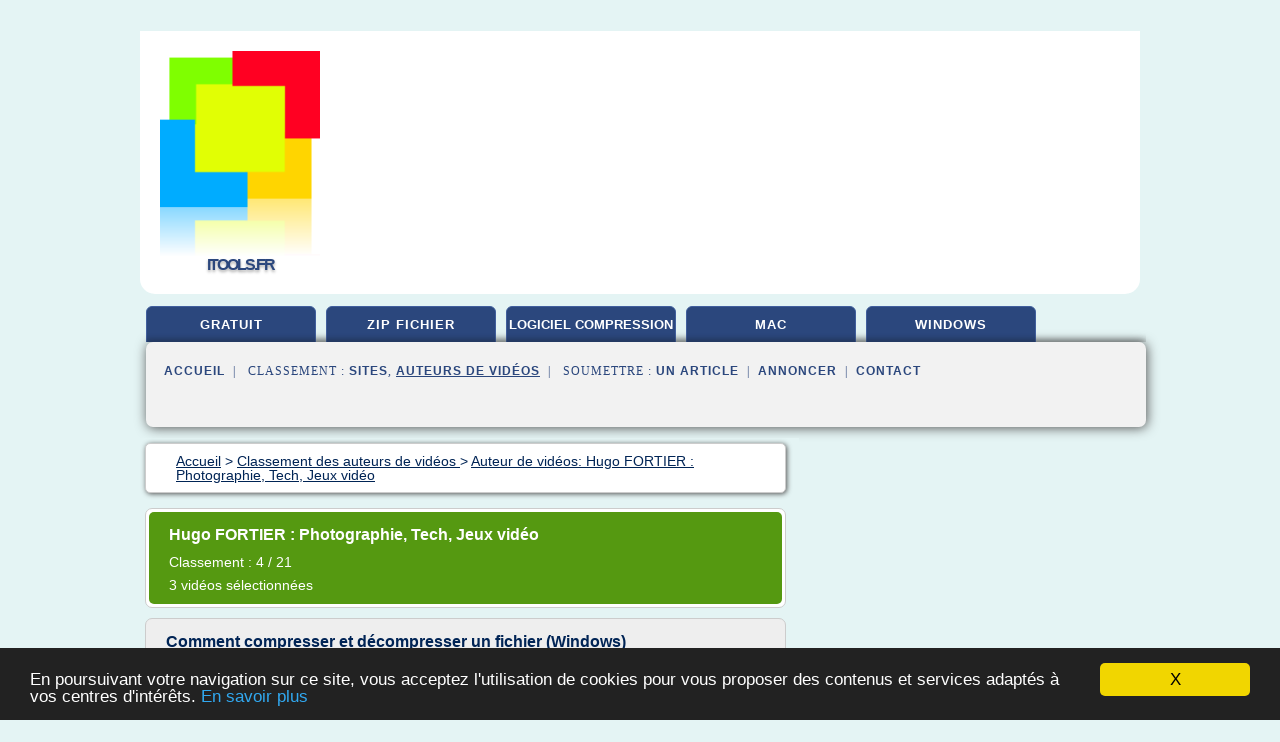

--- FILE ---
content_type: text/html; charset=UTF-8
request_url: https://itools.fr/7zip/producer/4/0
body_size: 20129
content:
<html><head><title>
	S&#xE9;lection de vid&#xE9;os r&#xE9;alis&#xE9;es par   
      Hugo FORTIER : Photographie, Tech, Jeux vid&#xE9;o</title><meta http-equiv="content-type" content="text/html; charset=utf-8"/><meta name="description" content="&#10;&#9;S&#xE9;lection de vid&#xE9;os r&#xE9;alis&#xE9;es par   &#10;      Hugo FORTIER : Photographie, Tech, Jeux vid&#xE9;o"/><meta name="keywords" content="&#10;&#9;S&#xE9;lection de vid&#xE9;os r&#xE9;alis&#xE9;es par   &#10;      Hugo FORTIER : Photographie, Tech, Jeux vid&#xE9;o"/><meta content="General" name="rating"/><link href="/taggup/css/style,v2.css" rel="stylesheet" type="text/css"/><link href="/taggup/css/fluid_grid.css" rel="stylesheet" type="text/css"/><link href="/taggup/css/glow-tabs/tabs.css" rel="stylesheet" type="text/css"/><script type="text/javascript" src="/taggup//js/taggup.js"><!--NOT EMPTY--></script><script src="/taggup/domains/common/jquery/js/jquery-1.7.1.min.js"><!--NOT EMPTY--></script><script src="/taggup/domains/common/jquery/js/jquery-ui-1.8.17.custom.min.js"><!--NOT EMPTY--></script><link href="/taggup/domains/common/jquery/css/ui-lightness/jquery-ui-1.8.17.custom.css" media="all" type="text/css" rel="stylesheet"/><script type="text/javascript" src="/taggup/domains/common/windows_js_1.3/javascripts/prototype.js"><!--NOT EMPTY--></script><script type="text/javascript" src="/taggup/domains/common/windows_js_1.3/javascripts/window.js"><!--NOT EMPTY--></script><script type="text/javascript" src="/taggup/domains/common/windows_js_1.3/javascripts/effects.js"><!--NOT EMPTY--></script><script type="text/javascript" src="/taggup/domains/common/windows_js_1.3/javascripts/window_ext.js"><!--NOT EMPTY--></script><link href="/taggup/domains/common/windows_js_1.3/themes/default.css" rel="stylesheet" type="text/css"/><script type="text/javascript">var switchTo5x=true;</script>
<script type="text/javascript" src="https://w.sharethis.com/button/buttons.js"></script>
<script type="text/javascript" src="https://s.sharethis.com/loader.js"></script>

<script type="text/javascript">

   jQuery.noConflict();

   jQuery(document).ready(function(){
     jQuery("a.ext").click(function(){ 
        var url = this.href;

        jQuery.ajax({
        async: false,
        type: "GET",
        url: "/logger", 
        data: {
                sid: Math.random(), 
                clicked: url,
		source: window.location.href
        },
        contentType: "application/x-www-form-urlencoded; charset=UTF-8",
        cache: false
        });
        return true; 
    });
  });

  </script><meta name="viewport" content="width=device-width, initial-scale=1"/><script async="" src="https://pagead2.googlesyndication.com/pagead/js/adsbygoogle.js"><!--NOT EMPTY--></script><script>
	  (adsbygoogle = window.adsbygoogle || []).push({
	    google_ad_client: "ca-pub-0960210551554417",
	    enable_page_level_ads: true
	  });
	</script></head><body id="top"><script type="text/javascript">
  window.google_analytics_uacct = "UA-1031560-1"
</script>
<center><div id="fixed_header"><div id="fixed_header_logo"><a href="/"><img border="0" src="/logo.png"/></a></div><div id="fixed_header_menu" style="padding-right: 30px"><a onclick="Element.show('navigation_menu'); Element.hide('show_menu');Element.show('hide_menu');" id="show_menu" style="cursor: pointer">Menu</a><a onclick="Element.hide('navigation_menu'); Element.hide('hide_menu');Element.show('show_menu');" id="hide_menu" style="cursor: pointer">Fermer Menu</a></div></div><script type="text/javascript">
    Element.hide('hide_menu');
  </script><div id="fixed_header_mobile"><div id="fixed_header_mobile_logo"><a href="/"><img border="0" src="/logo.png"/></a></div><div id="fixed_header_mobile_menu" style="padding-right: 30px"><a onclick="Element.show('navigation_menu'); Element.hide('show_mobile_menu');Element.show('hide_mobile_menu');" id="show_mobile_menu" style="cursor: pointer">Menu</a><a onclick="Element.hide('navigation_menu'); Element.hide('hide_mobile_menu');Element.show('show_mobile_menu');" id="hide_mobile_menu" style="cursor: pointer">Fermer Menu</a></div></div><script type="text/javascript">
    Element.hide('hide_mobile_menu');
  </script><script type="text/javascript"><!--
     if(jQuery(window).outerWidth() > 768){
       jQuery("#fixed_header").hide();
     }

     jQuery(window).resize(function () {
        jQuery("#navigation_menu").hide();
        jQuery("#hide_mobile_menu").hide();
        jQuery("#show_mobile_menu").show();
        jQuery("#hide_menu").hide();
        jQuery("#show_menu").show();
        if (jQuery(this).scrollTop() > 80) {
           jQuery("#fixed_header").show();
        } else {
           jQuery("#fixed_header").hide();
        }
     });


     jQuery(window).scroll(function () { 
	jQuery("#navigation_menu").hide();
	jQuery("#hide_mobile_menu").hide();
	jQuery("#show_mobile_menu").show();
	jQuery("#hide_menu").hide();
	jQuery("#show_menu").show();

	if (jQuery(this).scrollTop() > 80) {
           jQuery("#fixed_header").show();
	} else {
	   jQuery("#fixed_header").hide();
	}
     });

      --></script><div id="container"><!--header-top--><div class="logo_container"><table cellspacing="0" cellpadding="10" border="0"><tr><td align="center">      <a href="/">
        <img border="0" src="/logo.png"/>
      </a>
      <div class="logo"><a>itools.fr</a></div>

</td><td><div class="header_banner_ad"><!-- CSS dans style,v2.css
-->


<script type="text/javascript">
<!--
        google_ad_client = "pub-0960210551554417";
        /* pageheader */
        google_ad_slot = "9359404680";
        google_ad_width = 728;
        google_ad_height = 90;
        //-->
        </script>
        <script type="text/javascript"
                src="https://pagead2.googlesyndication.com/pagead/show_ads.js">
        <!--NOT EMPTY-->
        </script>




</div></td></tr></table></div><div id="navigation_menu"><ul><li><a href="/index.html">Accueil</a></li><li><a href="/index.html"> Zip Gratuit</a></li><li><a href="/7zip/2/zip+fichier.html"> Zip Fichier</a></li><li><a href="/7zip/3/logiciel+de+compression.html"> Logiciel De Compression</a></li><li><a href="/7zip/4/zip+mac.html"> Zip Mac</a></li><li><a href="/7zip/5/fichier+zip+windows.html"> Fichier Zip Windows</a></li><li><a href="/7zip/top/blogs/0">Classement de Sites</a></li><li><a href="/7zip/top/producers/0" id="current" class="selected">Classement Auteurs de Vid&#xE9;os</a></li><li><a rel="nofollow" href="/submit.php">
        Soumettre 
      un article</a></li><li><a rel="nofollow" href="/advertise.php">Annoncer</a></li><li><a rel="nofollow" href="/contact.php">Contact</a></li></ul></div><script type="text/javascript">
             Element.hide('navigation_menu');
           </script><div id="header"><ul id="navigation"><li><a href="/index.html">gratuit</a></li><li><a href="/7zip/2/zip+fichier.html">zip fichier</a></li><li><a href="/7zip/3/logiciel+de+compression.html" style="letter-spacing: 0px;">logiciel compression</a></li><li><a href="/7zip/4/zip+mac.html">mac</a></li><li><a href="/7zip/5/fichier+zip+windows.html">windows</a></li><li class="shadow"/></ul><div id="subnavigation"><span>&#xA0;&#xA0;</span><a href="/index.html">Accueil</a><span>&#xA0;&#xA0;|&#xA0;&#xA0; 
        Classement :
      </span><a href="/7zip/top/blogs/0">Sites</a><span>, </span><a href="/7zip/top/producers/0" id="current" class="selected">Auteurs de Vid&#xE9;os</a><span>&#xA0;&#xA0;|&#xA0;&#xA0; 
        Soumettre :
      </span><a rel="nofollow" href="/submit.php">un article</a><span>&#xA0;&#xA0;|&#xA0;&#xA0;</span><a rel="nofollow" href="/advertise.php">Annoncer</a><span>&#xA0;&#xA0;|&#xA0;&#xA0;</span><a rel="nofollow" href="/contact.php">Contact</a><div id="header_ad"><script type="text/javascript"><!--
        google_ad_client = "pub-0960210551554417";
        /* 728x15, created 3/31/11 */
        google_ad_slot = "0839699374";
        google_ad_width = 728;
        google_ad_height = 15;
        //-->
        </script>
        <script type="text/javascript"
        src="https://pagead2.googlesyndication.com/pagead/show_ads.js">
          <!--NOT EMPTY-->
        </script>
</div></div></div><div id="content"><div id="path"><ol vocab="http://schema.org/" typeof="BreadcrumbList" id="path_BreadcrumbList"><li property="itemListElement" typeof="ListItem"><a property="item" typeof="WebPage" href="/index.html"><span property="name">Accueil</span></a><meta property="position" content="1"/></li><li><span> &gt; </span></li><li property="itemListElement" typeof="ListItem"><a href="/7zip/top/producers/0" property="item" typeof="WebPage"><span property="name">Classement des auteurs de vid&#xE9;os </span></a><meta property="position" content="2"/></li><li><span> &gt; </span></li><li property="itemListElement" typeof="ListItem"><a href="/7zip/producer/4/0" property="item" typeof="WebPage"><span property="name">
        Auteur de vid&#xE9;os:  
      Hugo FORTIER : Photographie, Tech, Jeux vid&#xE9;o</span></a><meta property="position" content="3"/></li></ol></div><div id="main_content"><div id="producerView"><div id="mainTitle"><div id="mainTitle_inner"><h1>Hugo FORTIER : Photographie, Tech, Jeux vid&#xE9;o</h1><p>
        Classement : 
      4 / 21</p><p>3
        vid&#xE9;os s&#xE9;lectionn&#xE9;es
      </p></div></div><div id="itemList"><div class="evenItem"><!--google_ad_section_start(weight=ignore)--><h1 id="aAUyyxCU9Rs">Comment compresser et d&#xE9;compresser un fichier (Windows)</h1><div style="float: right;height:100px;margin: 10px"><a href="http://www.youtube.com/watch?v=aAUyyxCU9Rs" style="border-width:0px" class="ext" target="_blank" rel="nofollow">voir la vidéo</a></div><p>Au travers de cette vid&#xE9;o, d&#xE9;couvrez :</p><p>Comment compresser ou d&#xE9;compresser un fichier dans Windows ?</p><p>Mieux comprendre les principales options d'un logiciel de compression ou de d&#xE9;compression.</p><p>Quel logiciel utiliser ?</p><p>Comment gagner de l'espace sur ses disques durs ?</p><p>Comment prot&#xE9;ger ses donn&#xE9;es pour qu'elles ne puissent &#xEA;tre lues ?</p><p><a href="http://www.youtube.com/watch?v=aAUyyxCU9Rs" target="_blank" class="ext" rel="nofollow">
        Voir la suite
       <img class="icon" border="0" src="/taggup/domains/common/ext_arrow.png"/></a></p><p><span class="property">
        Th&#xE8;mes li&#xE9;s 
      : </span><a href="/7zip/c,k/videolist/comment+compresser+un+fichier+video,0" style="font-size: &#10;      12px&#10;    ;">comment compresser un fichier video</a> /
         <a href="/7zip/c,k/videolist/comment+decompresser+un+fichier,0" style="font-size: &#10;      12px&#10;    ;">comment decompresser un fichier</a> /
         <a href="/7zip/c,k/videolist/logiciel+de+compression+de+fichier+video,0" style="font-size: &#10;      11px&#10;    ;">logiciel de compression de fichier video</a> /
         <a href="/7zip/c,k/videolist/logiciel+pour+compresser+un+fichier,0" style="font-size: &#10;      12px&#10;    ;">logiciel pour compresser un fichier</a> /
         <a href="/7zip/c,k/videolist/logiciel+pour+decompresser+un+fichier,0" style="font-size: &#10;      12px&#10;    ;">logiciel pour decompresser un fichier</a></p><!--google_ad_section_end--><!--item 1--><div class="tag_ad">

<style type="text/css">
@media (min-width: 769px) {
div.tag_ad_1_desktop {  }
div.tag_ad_1_mobile { display: none }
}

@media (max-width: 768px) {
div.tag_ad_1_mobile {  }
div.tag_ad_1_desktop { display: none }
}

</style>

<div class="tag_ad_1_desktop">

<script type="text/javascript"><!--
        google_ad_client = "pub-0960210551554417";
        /* 468x15, created 3/31/11 */
        google_ad_slot = "8030561878";
        google_ad_width = 468;
        google_ad_height = 15;
        //-->
        </script>
        <script type="text/javascript"
        src="https://pagead2.googlesyndication.com/pagead/show_ads.js">
          <!--NOT EMPTY-->
        </script>

</div>


<div class="tag_ad_1_mobile">

<script async src="//pagead2.googlesyndication.com/pagead/js/adsbygoogle.js"></script>
<!-- responsive-text-display -->
<ins class="adsbygoogle"
     style="display:block"
     data-ad-client="ca-pub-0960210551554417"
     data-ad-slot="9996705600"
     data-ad-format="auto"></ins>
<script>
(adsbygoogle = window.adsbygoogle || []).push({});
</script>

</div>
</div></div><div class="oddItem"><!--google_ad_section_start(weight=ignore)--><h2 id="ThS0EHPwm9Q">Options Reflex - formats d'enregistrement d'image ou formats de compression</h2><div style="float: right;height:100px;margin: 10px"><a href="http://www.youtube.com/watch?v=ThS0EHPwm9Q" style="border-width:0px" class="ext" target="_blank" rel="nofollow">voir la vidéo</a></div><p>RAW, NEF, TIFF, DNG, JPEG, JPG, fine, standard, ensemble ou s&#xE9;par&#xE9;ment</p><p>Retour au menu : https://youtu.be/prkmZJr7ahA?t=27s</p><p>Match RAW / Jpeg : https://youtu.be/Uz8m2UTZ84k</p><p>Comprendre l'enregistrement de fichiers num&#xE9;riques : https://youtu.be/5jfqgluJl4E</p><p><a href="http://www.youtube.com/watch?v=ThS0EHPwm9Q" target="_blank" class="ext" rel="nofollow">
        Voir la suite
       <img class="icon" border="0" src="/taggup/domains/common/ext_arrow.png"/></a></p><div class="top" align="right"><a href="#top">
        Haut de page 
      </a></div><!--google_ad_section_end--><!--item 2--><div class="tag_ad">

<style type="text/css">
@media (min-width: 769px) {
div.tag_ad_2_desktop {  }
div.tag_ad_2_mobile { display: none }
}

@media (max-width: 768px) {
div.tag_ad_2_mobile {  }
div.tag_ad_2_desktop { display: none }
}

</style>

<div class="tag_ad_2_desktop">

<script type="text/javascript"><!--
        google_ad_client = "pub-0960210551554417";
        /* 468x15, created 3/31/11 */
        google_ad_slot = "8030561878";
        google_ad_width = 468;
        google_ad_height = 15;
        //-->
        </script>
        <script type="text/javascript"
        src="https://pagead2.googlesyndication.com/pagead/show_ads.js">
          <!--NOT EMPTY-->
        </script>

</div>


<div class="tag_ad_2_mobile">

<script async src="//pagead2.googlesyndication.com/pagead/js/adsbygoogle.js"></script>
<!-- responsive-text-display -->
<ins class="adsbygoogle"
     style="display:block"
     data-ad-client="ca-pub-0960210551554417"
     data-ad-slot="9996705600"
     data-ad-format="auto"></ins>
<script>
(adsbygoogle = window.adsbygoogle || []).push({});
</script>

</div>
</div></div><div class="evenItem"><!--google_ad_section_start(weight=ignore)--><h2 id="teaUb8l_iyc">Gagner de l'espace et du temps en all&#xE9;geant ses JPG / JPEG avec XnView</h2><div style="float: right;height:100px;margin: 10px"><a href="http://www.youtube.com/watch?v=teaUb8l_iyc" style="border-width:0px" class="ext" target="_blank" rel="nofollow">voir la vidéo</a></div><p>XnView est un joli couteau suisse gratuit de l'image.</p><p>D&#xE9;couvrez aujourd'hui comment il peut vous faire &#xE9;conomiser de la place sur vos disques durs et gagner un temps pr&#xE9;cieux dans l'envoi de vos photos sur la toile en r&#xE9;-encodant vos JPEG avec une meilleure compression, sans perte de qualit&#xE9; visuelle.</p><p>Preuve de la perte invisible de qualit&#xE9; v&#xE9;rifi&#xE9;e ensuite via PhotoShop.</p><p><a href="http://www.youtube.com/watch?v=teaUb8l_iyc" target="_blank" class="ext" rel="nofollow">
        Voir la suite
       <img class="icon" border="0" src="/taggup/domains/common/ext_arrow.png"/></a></p><p><span class="property">
        Th&#xE8;mes li&#xE9;s 
      : </span><a href="/7zip/c,k/videolist/compresser+image+jpeg+sans+perte,0" style="font-size: &#10;      11px&#10;    ;">compresser image jpeg sans perte</a></p><div class="top" align="right"><a href="#top">
        Haut de page 
      </a></div><!--google_ad_section_end--><!--item 3--><div class="tag_ad">
<script async src="//pagead2.googlesyndication.com/pagead/js/adsbygoogle.js"></script>
<!-- responsive-text-display -->
<ins class="adsbygoogle"
     style="display:block"
     data-ad-client="ca-pub-0960210551554417"
     data-ad-slot="9996705600"
     data-ad-format="auto"></ins>
<script>
(adsbygoogle = window.adsbygoogle || []).push({});
</script>

</div></div></div><div class="pagination"><div class="pagination_inner"><p>3
        Ressources 
      </p></div></div></div></div></div><div id="tags"><div class="large_image_ad">
<!-- mobile :  320 x 100
     https://support.google.com/adsense/answer/6357180
     pc : non affich�
-->

<style type="text/css">
@media (min-width: 769px) {
div.large_image_ad_mobile { display: none }
}

@media (max-width: 768px) {
div.large_image_ad_mobile { padding: 10px; }
}

</style>

<div class="large_image_ad_desktop">

<script type="text/javascript"><!--
                google_ad_client = "pub-0960210551554417";
                /* 336x280, created 3/29/11 */
                google_ad_slot = "2848099360";
                google_ad_width = 336;
                google_ad_height = 280;
        //-->
        </script>
        <script type="text/javascript"
                src="https://pagead2.googlesyndication.com/pagead/show_ads.js">
                <!--NOT EMPTY-->
        </script>

</div>



<div class="large_image_ad_mobile">

</div>
</div></div><div id="footer"><div id="footer_content"><!--footer-top--><a href="/index.html">Accueil</a><span> | </span><a rel="nofollow" href="/taggup/legal/fr/legal.xhtml" target="_blank">Mentions l&#xE9;gales</a><span> | </span><a rel="nofollow" href="/taggup/legal/fr/tos.xhtml" target="_blank">Conditions g&#xE9;n&#xE9;rales d'utilisation</a><span> | </span><a rel="nofollow" href="/taggup/legal/fr/cookies_more.html" target="_blank">Utilisation des cookies</a><span> | </span><a rel="nofollow" href="javascript:window.location= '/about.php?subject='+location.href">Contact &#xE0; propos de cette page</a><br/><a href="/taggup/legal/fr/tos.xhtml" rel="nofollow" target="_blank">Pour ajouter ou supprimer un site, voir l'article 4 des CGUs</a><!--footer-bottom--><br/><br/><br/><br/><br/><br/></div></div></div></center><script src="https://www.google-analytics.com/urchin.js" type="text/javascript">
</script>
<script type="text/javascript">
  _uacct = "UA-1031560-1";
  urchinTracker();
</script>
<script type="text/javascript" src="/taggup//js/astrack.js">
</script>

<script type="text/javascript">stLight.options({publisher: "58075759-4f0f-4b91-b2c3-98e78500ec08", doNotHash: false, doNotCopy: false, hashAddressBar: false});</script>
<script>
var options={ "publisher": "58075759-4f0f-4b91-b2c3-98e78500ec08", "logo": { "visible": false, "url": "", "img": "//sd.sharethis.com/disc/images/demo_logo.png", "height": 45}, "ad": { "visible": false, "openDelay": "5", "closeDelay": "0"}, "livestream": { "domain": "", "type": "sharethis"}, "ticker": { "visible": false, "domain": "", "title": "", "type": "sharethis"}, "facebook": { "visible": false, "profile": "sharethis"}, "fblike": { "visible": false, "url": ""}, "twitter": { "visible": false, "user": "sharethis"}, "twfollow": { "visible": false}, "custom": [{ "visible": false, "title": "Custom 1", "url": "", "img": "", "popup": false, "popupCustom": { "width": 300, "height": 250}}, { "visible": false, "title": "Custom 2", "url": "", "img": "", "popup": false, "popupCustom": { "width": 300, "height": 250}}, { "visible": false, "title": "Custom 3", "url": "", "img": "", "popup": false, "popupCustom": { "width": 300, "height": 250} }], "chicklets": { "items": ["facebook", "twitter", "linkedin", "pinterest", "email", "sharethis"]} };
var st_bar_widget = new sharethis.widgets.sharebar(options);
</script>

<script type="text/javascript"><!--
    window.cookieconsent_options = {"message":"En poursuivant votre navigation sur ce site, vous acceptez l'utilisation de cookies pour vous proposer des contenus et services adapt&eacute;s &agrave; vos centres d'int&eacute;r&ecirc;ts.","dismiss":"X","learnMore":"En savoir plus","link":"javascript:popupthis('cookies_more.html')","theme":"dark-bottom"};
    //--></script><script type="text/javascript" src="/taggup/domains/common/cookieconsent2_v1.0.9/cookieconsent.min.js"><!--NOT EMPTY--></script></body></html>
